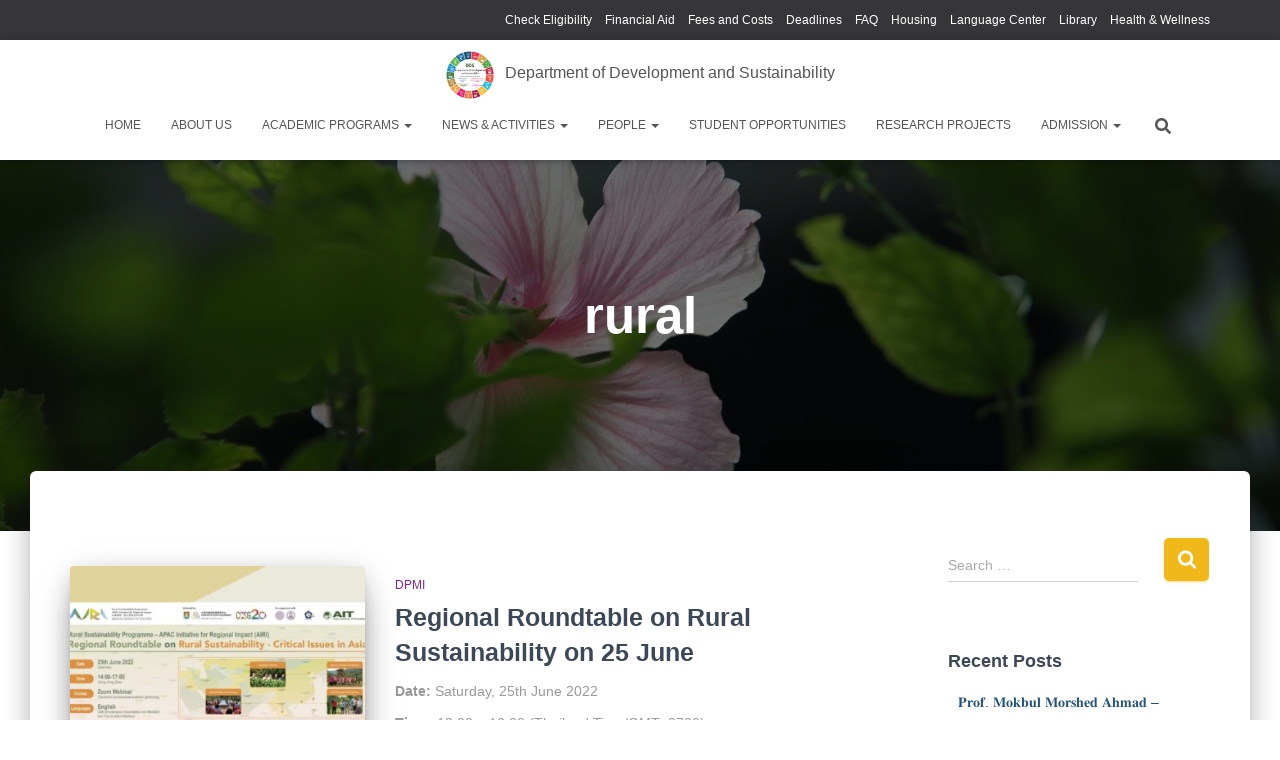

--- FILE ---
content_type: text/html; charset=UTF-8
request_url: https://dds.ait.ac.th/tag/rural/
body_size: 16781
content:
<!DOCTYPE html>
<html lang="en-US">

<head>
	<meta charset='UTF-8'>
	<meta name="viewport" content="width=device-width, initial-scale=1">
	<link rel="profile" href="http://gmpg.org/xfn/11">
		<title>rural &#8211; Department of Development and Sustainability</title>
<meta name='robots' content='max-image-preview:large' />
<link rel='dns-prefetch' href='//s.w.org' />
<link rel="alternate" type="application/rss+xml" title="Department of Development and Sustainability &raquo; Feed" href="https://dds.ait.ac.th/feed/" />
<link rel="alternate" type="application/rss+xml" title="Department of Development and Sustainability &raquo; Comments Feed" href="https://dds.ait.ac.th/comments/feed/" />
<link rel="alternate" type="application/rss+xml" title="Department of Development and Sustainability &raquo; rural Tag Feed" href="https://dds.ait.ac.th/tag/rural/feed/" />
		<script type="text/javascript">
			window._wpemojiSettings = {"baseUrl":"https:\/\/s.w.org\/images\/core\/emoji\/13.1.0\/72x72\/","ext":".png","svgUrl":"https:\/\/s.w.org\/images\/core\/emoji\/13.1.0\/svg\/","svgExt":".svg","source":{"concatemoji":"https:\/\/dds.ait.ac.th\/wp-includes\/js\/wp-emoji-release.min.js?ver=5.8"}};
			!function(e,a,t){var n,r,o,i=a.createElement("canvas"),p=i.getContext&&i.getContext("2d");function s(e,t){var a=String.fromCharCode;p.clearRect(0,0,i.width,i.height),p.fillText(a.apply(this,e),0,0);e=i.toDataURL();return p.clearRect(0,0,i.width,i.height),p.fillText(a.apply(this,t),0,0),e===i.toDataURL()}function c(e){var t=a.createElement("script");t.src=e,t.defer=t.type="text/javascript",a.getElementsByTagName("head")[0].appendChild(t)}for(o=Array("flag","emoji"),t.supports={everything:!0,everythingExceptFlag:!0},r=0;r<o.length;r++)t.supports[o[r]]=function(e){if(!p||!p.fillText)return!1;switch(p.textBaseline="top",p.font="600 32px Arial",e){case"flag":return s([127987,65039,8205,9895,65039],[127987,65039,8203,9895,65039])?!1:!s([55356,56826,55356,56819],[55356,56826,8203,55356,56819])&&!s([55356,57332,56128,56423,56128,56418,56128,56421,56128,56430,56128,56423,56128,56447],[55356,57332,8203,56128,56423,8203,56128,56418,8203,56128,56421,8203,56128,56430,8203,56128,56423,8203,56128,56447]);case"emoji":return!s([10084,65039,8205,55357,56613],[10084,65039,8203,55357,56613])}return!1}(o[r]),t.supports.everything=t.supports.everything&&t.supports[o[r]],"flag"!==o[r]&&(t.supports.everythingExceptFlag=t.supports.everythingExceptFlag&&t.supports[o[r]]);t.supports.everythingExceptFlag=t.supports.everythingExceptFlag&&!t.supports.flag,t.DOMReady=!1,t.readyCallback=function(){t.DOMReady=!0},t.supports.everything||(n=function(){t.readyCallback()},a.addEventListener?(a.addEventListener("DOMContentLoaded",n,!1),e.addEventListener("load",n,!1)):(e.attachEvent("onload",n),a.attachEvent("onreadystatechange",function(){"complete"===a.readyState&&t.readyCallback()})),(n=t.source||{}).concatemoji?c(n.concatemoji):n.wpemoji&&n.twemoji&&(c(n.twemoji),c(n.wpemoji)))}(window,document,window._wpemojiSettings);
		</script>
		<style type="text/css">
img.wp-smiley,
img.emoji {
	display: inline !important;
	border: none !important;
	box-shadow: none !important;
	height: 1em !important;
	width: 1em !important;
	margin: 0 .07em !important;
	vertical-align: -0.1em !important;
	background: none !important;
	padding: 0 !important;
}
</style>
	<link rel='stylesheet' id='bootstrap-css'  href='https://dds.ait.ac.th/wp-content/themes/hestia/assets/bootstrap/css/bootstrap.min.css?ver=1.0.2' type='text/css' media='all' />
<link rel='stylesheet' id='hestia-font-sizes-css'  href='https://dds.ait.ac.th/wp-content/themes/hestia/assets/css/font-sizes.min.css?ver=3.2.9' type='text/css' media='all' />
<link rel='stylesheet' id='premium-addons-css'  href='https://dds.ait.ac.th/wp-content/plugins/premium-addons-for-elementor/assets/frontend/min-css/premium-addons.min.css?ver=4.10.17' type='text/css' media='all' />
<link rel='stylesheet' id='wp-block-library-css'  href='https://dds.ait.ac.th/wp-includes/css/dist/block-library/style.min.css?ver=5.8' type='text/css' media='all' />
<link rel='stylesheet' id='contact-form-7-css'  href='https://dds.ait.ac.th/wp-content/plugins/contact-form-7/includes/css/styles.css?ver=5.5.6.1' type='text/css' media='all' />
<link rel='stylesheet' id='hestia_style-css'  href='https://dds.ait.ac.th/wp-content/themes/hestia/style.min.css?ver=3.2.9' type='text/css' media='all' />
<style id='hestia_style-inline-css' type='text/css'>
.elementor-page .hestia-about>.container{width:100%}.elementor-page .pagebuilder-section{padding:0}.elementor-page .title-in-content,.elementor-page .image-in-page{display:none}.home.elementor-page .main-raised>section.hestia-about{overflow:visible}.elementor-editor-active .navbar{pointer-events:none}.elementor-editor-active #elementor.elementor-edit-mode .elementor-element-overlay{z-index:1000000}.elementor-page.page-template-template-fullwidth .blog-post-wrapper>.container{width:100%}.elementor-page.page-template-template-fullwidth .blog-post-wrapper>.container .col-md-12{padding:0}.elementor-page.page-template-template-fullwidth article.section{padding:0}.elementor-text-editor p,.elementor-text-editor h1,.elementor-text-editor h2,.elementor-text-editor h3,.elementor-text-editor h4,.elementor-text-editor h5,.elementor-text-editor h6{font-size:inherit}
.hestia-top-bar,.hestia-top-bar .widget.widget_shopping_cart .cart_list{background-color:#363537}.hestia-top-bar .widget .label-floating input[type=search]:-webkit-autofill{-webkit-box-shadow:inset 0 0 0 9999px #363537}.hestia-top-bar,.hestia-top-bar .widget .label-floating input[type=search],.hestia-top-bar .widget.widget_search form.form-group:before,.hestia-top-bar .widget.widget_product_search form.form-group:before,.hestia-top-bar .widget.widget_shopping_cart:before{color:#fff}.hestia-top-bar .widget .label-floating input[type=search]{-webkit-text-fill-color:#fff !important}.hestia-top-bar div.widget.widget_shopping_cart:before,.hestia-top-bar .widget.widget_product_search form.form-group:before,.hestia-top-bar .widget.widget_search form.form-group:before{background-color:#fff}.hestia-top-bar a,.hestia-top-bar .top-bar-nav li a{color:#fff}.hestia-top-bar ul li a[href*="mailto:"]:before,.hestia-top-bar ul li a[href*="tel:"]:before{background-color:#fff}.hestia-top-bar a:hover,.hestia-top-bar .top-bar-nav li a:hover{color:#eee}.hestia-top-bar ul li:hover a[href*="mailto:"]:before,.hestia-top-bar ul li:hover a[href*="tel:"]:before{background-color:#eee}
:root{--hestia-primary-color:#f1b81a}a,.navbar .dropdown-menu li:hover>a,.navbar .dropdown-menu li:focus>a,.navbar .dropdown-menu li:active>a,.navbar .navbar-nav>li .dropdown-menu li:hover>a,body:not(.home) .navbar-default .navbar-nav>.active:not(.btn)>a,body:not(.home) .navbar-default .navbar-nav>.active:not(.btn)>a:hover,body:not(.home) .navbar-default .navbar-nav>.active:not(.btn)>a:focus,a:hover,.card-blog a.moretag:hover,.card-blog a.more-link:hover,.widget a:hover,.has-text-color.has-accent-color,p.has-text-color a{color:#f1b81a}.svg-text-color{fill:#f1b81a}.pagination span.current,.pagination span.current:focus,.pagination span.current:hover{border-color:#f1b81a}button,button:hover,.woocommerce .track_order button[type="submit"],.woocommerce .track_order button[type="submit"]:hover,div.wpforms-container .wpforms-form button[type=submit].wpforms-submit,div.wpforms-container .wpforms-form button[type=submit].wpforms-submit:hover,input[type="button"],input[type="button"]:hover,input[type="submit"],input[type="submit"]:hover,input#searchsubmit,.pagination span.current,.pagination span.current:focus,.pagination span.current:hover,.btn.btn-primary,.btn.btn-primary:link,.btn.btn-primary:hover,.btn.btn-primary:focus,.btn.btn-primary:active,.btn.btn-primary.active,.btn.btn-primary.active:focus,.btn.btn-primary.active:hover,.btn.btn-primary:active:hover,.btn.btn-primary:active:focus,.btn.btn-primary:active:hover,.hestia-sidebar-open.btn.btn-rose,.hestia-sidebar-close.btn.btn-rose,.hestia-sidebar-open.btn.btn-rose:hover,.hestia-sidebar-close.btn.btn-rose:hover,.hestia-sidebar-open.btn.btn-rose:focus,.hestia-sidebar-close.btn.btn-rose:focus,.label.label-primary,.hestia-work .portfolio-item:nth-child(6n+1) .label,.nav-cart .nav-cart-content .widget .buttons .button,.has-accent-background-color[class*="has-background"]{background-color:#f1b81a}@media(max-width:768px){.navbar-default .navbar-nav>li>a:hover,.navbar-default .navbar-nav>li>a:focus,.navbar .navbar-nav .dropdown .dropdown-menu li a:hover,.navbar .navbar-nav .dropdown .dropdown-menu li a:focus,.navbar button.navbar-toggle:hover,.navbar .navbar-nav li:hover>a i{color:#f1b81a}}body:not(.woocommerce-page) button:not([class^="fl-"]):not(.hestia-scroll-to-top):not(.navbar-toggle):not(.close),body:not(.woocommerce-page) .button:not([class^="fl-"]):not(hestia-scroll-to-top):not(.navbar-toggle):not(.add_to_cart_button):not(.product_type_grouped):not(.product_type_external),div.wpforms-container .wpforms-form button[type=submit].wpforms-submit,input[type="submit"],input[type="button"],.btn.btn-primary,.widget_product_search button[type="submit"],.hestia-sidebar-open.btn.btn-rose,.hestia-sidebar-close.btn.btn-rose,.everest-forms button[type=submit].everest-forms-submit-button{-webkit-box-shadow:0 2px 2px 0 rgba(241,184,26,0.14),0 3px 1px -2px rgba(241,184,26,0.2),0 1px 5px 0 rgba(241,184,26,0.12);box-shadow:0 2px 2px 0 rgba(241,184,26,0.14),0 3px 1px -2px rgba(241,184,26,0.2),0 1px 5px 0 rgba(241,184,26,0.12)}.card .header-primary,.card .content-primary,.everest-forms button[type=submit].everest-forms-submit-button{background:#f1b81a}body:not(.woocommerce-page) .button:not([class^="fl-"]):not(.hestia-scroll-to-top):not(.navbar-toggle):not(.add_to_cart_button):hover,body:not(.woocommerce-page) button:not([class^="fl-"]):not(.hestia-scroll-to-top):not(.navbar-toggle):not(.close):hover,div.wpforms-container .wpforms-form button[type=submit].wpforms-submit:hover,input[type="submit"]:hover,input[type="button"]:hover,input#searchsubmit:hover,.widget_product_search button[type="submit"]:hover,.pagination span.current,.btn.btn-primary:hover,.btn.btn-primary:focus,.btn.btn-primary:active,.btn.btn-primary.active,.btn.btn-primary:active:focus,.btn.btn-primary:active:hover,.hestia-sidebar-open.btn.btn-rose:hover,.hestia-sidebar-close.btn.btn-rose:hover,.pagination span.current:hover,.everest-forms button[type=submit].everest-forms-submit-button:hover,.everest-forms button[type=submit].everest-forms-submit-button:focus,.everest-forms button[type=submit].everest-forms-submit-button:active{-webkit-box-shadow:0 14px 26px -12px rgba(241,184,26,0.42),0 4px 23px 0 rgba(0,0,0,0.12),0 8px 10px -5px rgba(241,184,26,0.2);box-shadow:0 14px 26px -12px rgba(241,184,26,0.42),0 4px 23px 0 rgba(0,0,0,0.12),0 8px 10px -5px rgba(241,184,26,0.2);color:#fff}.form-group.is-focused .form-control{background-image:-webkit-gradient(linear,left top,left bottom,from(#f1b81a),to(#f1b81a)),-webkit-gradient(linear,left top,left bottom,from(#d2d2d2),to(#d2d2d2));background-image:-webkit-linear-gradient(linear,left top,left bottom,from(#f1b81a),to(#f1b81a)),-webkit-linear-gradient(linear,left top,left bottom,from(#d2d2d2),to(#d2d2d2));background-image:linear-gradient(linear,left top,left bottom,from(#f1b81a),to(#f1b81a)),linear-gradient(linear,left top,left bottom,from(#d2d2d2),to(#d2d2d2))}.navbar:not(.navbar-transparent) li:not(.btn):hover>a,.navbar li.on-section:not(.btn)>a,.navbar.full-screen-menu.navbar-transparent li:not(.btn):hover>a,.navbar.full-screen-menu .navbar-toggle:hover,.navbar:not(.navbar-transparent) .nav-cart:hover,.navbar:not(.navbar-transparent) .hestia-toggle-search:hover{color:#f1b81a}.header-filter-gradient{background:linear-gradient(45deg,rgba(138,183,91,1) 0,rgb(204,211,70) 100%)}.has-text-color.has-header-gradient-color{color:#8ab75b}.has-header-gradient-background-color[class*="has-background"]{background-color:#8ab75b}.has-text-color.has-background-color-color{color:#fff}.has-background-color-background-color[class*="has-background"]{background-color:#fff}
.btn.btn-primary:not(.colored-button):not(.btn-left):not(.btn-right):not(.btn-just-icon):not(.menu-item),input[type="submit"]:not(.search-submit),body:not(.woocommerce-account) .woocommerce .button.woocommerce-Button,.woocommerce .product button.button,.woocommerce .product button.button.alt,.woocommerce .product #respond input#submit,.woocommerce-cart .blog-post .woocommerce .cart-collaterals .cart_totals .checkout-button,.woocommerce-checkout #payment #place_order,.woocommerce-account.woocommerce-page button.button,.woocommerce .track_order button[type="submit"],.nav-cart .nav-cart-content .widget .buttons .button,.woocommerce a.button.wc-backward,body.woocommerce .wccm-catalog-item a.button,body.woocommerce a.wccm-button.button,form.woocommerce-form-coupon button.button,div.wpforms-container .wpforms-form button[type=submit].wpforms-submit,div.woocommerce a.button.alt,div.woocommerce table.my_account_orders .button,.btn.colored-button,.btn.btn-left,.btn.btn-right,.btn:not(.colored-button):not(.btn-left):not(.btn-right):not(.btn-just-icon):not(.menu-item):not(.hestia-sidebar-open):not(.hestia-sidebar-close){padding-top:15px;padding-bottom:15px;padding-left:33px;padding-right:33px}
:root{--hestia-button-border-radius:5px}.btn.btn-primary:not(.colored-button):not(.btn-left):not(.btn-right):not(.btn-just-icon):not(.menu-item),input[type="submit"]:not(.search-submit),body:not(.woocommerce-account) .woocommerce .button.woocommerce-Button,.woocommerce .product button.button,.woocommerce .product button.button.alt,.woocommerce .product #respond input#submit,.woocommerce-cart .blog-post .woocommerce .cart-collaterals .cart_totals .checkout-button,.woocommerce-checkout #payment #place_order,.woocommerce-account.woocommerce-page button.button,.woocommerce .track_order button[type="submit"],.nav-cart .nav-cart-content .widget .buttons .button,.woocommerce a.button.wc-backward,body.woocommerce .wccm-catalog-item a.button,body.woocommerce a.wccm-button.button,form.woocommerce-form-coupon button.button,div.wpforms-container .wpforms-form button[type=submit].wpforms-submit,div.woocommerce a.button.alt,div.woocommerce table.my_account_orders .button,input[type="submit"].search-submit,.hestia-view-cart-wrapper .added_to_cart.wc-forward,.woocommerce-product-search button,.woocommerce-cart .actions .button,#secondary div[id^=woocommerce_price_filter] .button,.woocommerce div[id^=woocommerce_widget_cart].widget .buttons .button,.searchform input[type=submit],.searchform button,.search-form:not(.media-toolbar-primary) input[type=submit],.search-form:not(.media-toolbar-primary) button,.woocommerce-product-search input[type=submit],.btn.colored-button,.btn.btn-left,.btn.btn-right,.btn:not(.colored-button):not(.btn-left):not(.btn-right):not(.btn-just-icon):not(.menu-item):not(.hestia-sidebar-open):not(.hestia-sidebar-close){border-radius:5px}
h1,h2,h3,h4,h5,h6,.hestia-title,.hestia-title.title-in-content,p.meta-in-content,.info-title,.card-title,.page-header.header-small .hestia-title,.page-header.header-small .title,.widget h5,.hestia-title,.title,.footer-brand,.footer-big h4,.footer-big h5,.media .media-heading,.carousel h1.hestia-title,.carousel h2.title,.carousel span.sub-title,.hestia-about h1,.hestia-about h2,.hestia-about h3,.hestia-about h4,.hestia-about h5{font-family:Tahoma,Geneva,sans-serif}body,ul,.tooltip-inner{font-family:Arial,Helvetica,sans-serif}
@media(min-width:769px){.page-header.header-small .hestia-title,.page-header.header-small .title,h1.hestia-title.title-in-content,.main article.section .has-title-font-size{font-size:51px}}@media(max-width:768px){.page-header.header-small .hestia-title,.page-header.header-small .title,h1.hestia-title.title-in-content,.main article.section .has-title-font-size{font-size:26px}}@media(max-width:480px){.page-header.header-small .hestia-title,.page-header.header-small .title,h1.hestia-title.title-in-content,.main article.section .has-title-font-size{font-size:26px}}@media(min-width:769px){.single-post-wrap h1:not(.title-in-content),.page-content-wrap h1:not(.title-in-content),.page-template-template-fullwidth article h1:not(.title-in-content){font-size:42px}.single-post-wrap h2,.page-content-wrap h2,.page-template-template-fullwidth article h2,.main article.section .has-heading-font-size{font-size:37px}.single-post-wrap h3,.page-content-wrap h3,.page-template-template-fullwidth article h3{font-size:32px}.single-post-wrap h4,.page-content-wrap h4,.page-template-template-fullwidth article h4{font-size:27px}.single-post-wrap h5,.page-content-wrap h5,.page-template-template-fullwidth article h5{font-size:23px}.single-post-wrap h6,.page-content-wrap h6,.page-template-template-fullwidth article h6{font-size:18px}}@media(min-width:769px){.single-post-wrap,.page-content-wrap,.single-post-wrap ul,.page-content-wrap ul,.single-post-wrap ol,.page-content-wrap ol,.single-post-wrap dl,.page-content-wrap dl,.single-post-wrap table,.page-content-wrap table,.page-template-template-fullwidth article,.main article.section .has-body-font-size{font-size:15px}}@media(min-width:769px){#carousel-hestia-generic .hestia-title{font-size:42px}#carousel-hestia-generic span.sub-title{font-size:15px}#carousel-hestia-generic .btn{font-size:12px}}@media(min-width:769px){section.hestia-features .hestia-title,section.hestia-shop .hestia-title,section.hestia-work .hestia-title,section.hestia-team .hestia-title,section.hestia-pricing .hestia-title,section.hestia-ribbon .hestia-title,section.hestia-testimonials .hestia-title,section.hestia-subscribe h2.title,section.hestia-blogs .hestia-title,.section.related-posts .hestia-title,section.hestia-contact .hestia-title{font-size:37px}section.hestia-features .hestia-info h4.info-title,section.hestia-shop h4.card-title,section.hestia-team h4.card-title,section.hestia-testimonials h4.card-title,section.hestia-blogs h4.card-title,.section.related-posts h4.card-title,section.hestia-contact h4.card-title,section.hestia-contact .hestia-description h6{font-size:18px}section.hestia-work h4.card-title,section.hestia-contact .hestia-description h5{font-size:23px}section.hestia-contact .hestia-description h1{font-size:42px}section.hestia-contact .hestia-description h2{font-size:37px}section.hestia-contact .hestia-description h3{font-size:32px}section.hestia-contact .hestia-description h4{font-size:27px}}@media(min-width:769px){section.hestia-features h5.description,section.hestia-shop h5.description,section.hestia-work h5.description,section.hestia-team h5.description,section.hestia-testimonials h5.description,section.hestia-subscribe h5.subscribe-description,section.hestia-blogs h5.description,section.hestia-contact h5.description{font-size:18px}}@media(min-width:769px){section.hestia-team p.card-description,section.hestia-pricing p.text-gray,section.hestia-testimonials p.card-description,section.hestia-blogs p.card-description,.section.related-posts p.card-description,.hestia-contact p,section.hestia-features .hestia-info p,section.hestia-shop .card-description p{font-size:14px}section.hestia-shop h6.category,section.hestia-work .label-primary,section.hestia-team h6.category,section.hestia-pricing .card-pricing h6.category,section.hestia-testimonials h6.category,section.hestia-blogs h6.category,.section.related-posts h6.category{font-size:12px}}
</style>
<link rel='stylesheet' id='tablepress-default-css'  href='https://dds.ait.ac.th/wp-content/plugins/tablepress/css/default.min.css?ver=1.14' type='text/css' media='all' />
<link rel='stylesheet' id='popup-maker-site-css'  href='//dds.ait.ac.th/wp-content/uploads/sites/19/pum/pum-site-styles-19.css?generated=1747123491&#038;ver=1.18.2' type='text/css' media='all' />
<link rel='stylesheet' id='__EPYT__style-css'  href='https://dds.ait.ac.th/wp-content/plugins/youtube-embed-plus/styles/ytprefs.min.css?ver=14.2.2' type='text/css' media='all' />
<style id='__EPYT__style-inline-css' type='text/css'>

                .epyt-gallery-thumb {
                        width: 33.333%;
                }
                
</style>
<link rel='stylesheet' id='elementor-frontend-legacy-css'  href='https://dds.ait.ac.th/wp-content/plugins/elementor/assets/css/frontend-legacy.min.css?ver=3.8.1' type='text/css' media='all' />
<link rel='stylesheet' id='elementor-frontend-css'  href='https://dds.ait.ac.th/wp-content/plugins/elementor/assets/css/frontend.min.css?ver=3.8.1' type='text/css' media='all' />
<link rel='stylesheet' id='eael-general-css'  href='https://dds.ait.ac.th/wp-content/plugins/essential-addons-for-elementor-lite/assets/front-end/css/view/general.min.css?ver=5.9.27' type='text/css' media='all' />
<!--n2css--><!--n2js--><script type='text/javascript' src='https://dds.ait.ac.th/wp-includes/js/jquery/jquery.min.js?ver=3.6.0' id='jquery-core-js'></script>
<script type='text/javascript' src='https://dds.ait.ac.th/wp-includes/js/jquery/jquery-migrate.min.js?ver=3.3.2' id='jquery-migrate-js'></script>
<script type='text/javascript' src='https://dds.ait.ac.th/wp-content/themes/hestia/assets/js/parallax.min.js?ver=1.0.2' id='hestia-parallax-js'></script>
<script type='text/javascript' id='__ytprefs__-js-extra'>
/* <![CDATA[ */
var _EPYT_ = {"ajaxurl":"https:\/\/dds.ait.ac.th\/wp-admin\/admin-ajax.php","security":"a3ada21366","gallery_scrolloffset":"20","eppathtoscripts":"https:\/\/dds.ait.ac.th\/wp-content\/plugins\/youtube-embed-plus\/scripts\/","eppath":"https:\/\/dds.ait.ac.th\/wp-content\/plugins\/youtube-embed-plus\/","epresponsiveselector":"[\"iframe.__youtube_prefs_widget__\"]","epdovol":"1","version":"14.2.2","evselector":"iframe.__youtube_prefs__[src], iframe[src*=\"youtube.com\/embed\/\"], iframe[src*=\"youtube-nocookie.com\/embed\/\"]","ajax_compat":"","maxres_facade":"eager","ytapi_load":"light","pause_others":"","stopMobileBuffer":"1","facade_mode":"","not_live_on_channel":""};
/* ]]> */
</script>
<script type='text/javascript' src='https://dds.ait.ac.th/wp-content/plugins/youtube-embed-plus/scripts/ytprefs.min.js?ver=14.2.2' id='__ytprefs__-js'></script>
<link rel="https://api.w.org/" href="https://dds.ait.ac.th/wp-json/" /><link rel="alternate" type="application/json" href="https://dds.ait.ac.th/wp-json/wp/v2/tags/136" /><link rel="EditURI" type="application/rsd+xml" title="RSD" href="https://dds.ait.ac.th/xmlrpc.php?rsd" />
<link rel="wlwmanifest" type="application/wlwmanifest+xml" href="https://dds.ait.ac.th/wp-includes/wlwmanifest.xml" /> 
<meta name="generator" content="WordPress 5.8" />
<style type="text/css" id="custom-background-css">
body.custom-background { background-color: #ffffff; }
</style>
	<link rel="icon" href="https://dds.ait.ac.th/wp-content/uploads/sites/19/2018/08/cropped-ait-globe-32x32.png" sizes="32x32" />
<link rel="icon" href="https://dds.ait.ac.th/wp-content/uploads/sites/19/2018/08/cropped-ait-globe-192x192.png" sizes="192x192" />
<link rel="apple-touch-icon" href="https://dds.ait.ac.th/wp-content/uploads/sites/19/2018/08/cropped-ait-globe-180x180.png" />
<meta name="msapplication-TileImage" content="https://dds.ait.ac.th/wp-content/uploads/sites/19/2018/08/cropped-ait-globe-270x270.png" />
</head>

<body class="archive tag tag-rural tag-136 custom-background wp-custom-logo header-layout-default elementor-default elementor-kit-3882">
		<div class="wrapper  default ">
		<header class="header header-with-topbar">
			<div style="display: none"></div><div class="hestia-top-bar">		<div class="container">
			<div class="row">
								<div class="pull-right col-md-12">
					<div id="top-bar-navigation" class="menu-admission-menu-container"><ul id="menu-admission-menu" class="nav top-bar-nav"><li id="menu-item-398" class="menu-item menu-item-type-custom menu-item-object-custom menu-item-398"><a title="Check Eligibility" href="https://www.ait.ac.th/admissions/eligibility/">Check Eligibility</a></li>
<li id="menu-item-7039" class="menu-item menu-item-type-custom menu-item-object-custom menu-item-7039"><a title="Financial Aid" href="https://ait.ac.th/financial-aid/">Financial Aid</a></li>
<li id="menu-item-1340" class="menu-item menu-item-type-custom menu-item-object-custom menu-item-1340"><a title="Fees and Costs" href="https://www.ait.ac.th/admissions/expenses/">Fees and Costs</a></li>
<li id="menu-item-1339" class="menu-item menu-item-type-custom menu-item-object-custom menu-item-1339"><a title="Deadlines" href="https://www.ait.ac.th/admissions/deadline/">Deadlines</a></li>
<li id="menu-item-400" class="menu-item menu-item-type-custom menu-item-object-custom menu-item-400"><a title="FAQ" href="https://ait.ac.th/admissions/frequently-asked-questions/">FAQ</a></li>
<li id="menu-item-10396" class="menu-item menu-item-type-custom menu-item-object-custom menu-item-10396"><a title="Housing" href="https://ait.ac.th/housing/">Housing</a></li>
<li id="menu-item-10397" class="menu-item menu-item-type-custom menu-item-object-custom menu-item-10397"><a title="Language Center" href="https://languages.ait.ac.th/">Language Center</a></li>
<li id="menu-item-10398" class="menu-item menu-item-type-custom menu-item-object-custom menu-item-10398"><a title="Library" href="https://library.ait.ac.th/">Library</a></li>
<li id="menu-item-10400" class="menu-item menu-item-type-custom menu-item-object-custom menu-item-10400"><a title="Health &amp; Wellness" href="https://ait.ac.th/health-wellness/">Health &amp; Wellness</a></li>
</ul></div>				</div>
			</div><!-- /.row -->
		</div><!-- /.container -->
		</div>		<nav class="navbar navbar-default  hestia_center header-with-topbar navbar-not-transparent navbar-fixed-top">
						<div class="container">
						<div class="navbar-header">
			<div class="title-logo-wrapper">
				<a class="navbar-brand" href="https://dds.ait.ac.th/"
						title="Department of Development and Sustainability">
					<div class="hestia-title-with-logo hestia-text-right"><div class="hestia-logo"><img class="hestia-hide-if-transparent" src="https://dds.ait.ac.th/wp-content/uploads/sites/19/2025/05/cropped_circle_image.png" alt="Department of Development and Sustainability" width="4694" height="4694"><img class="hestia-transparent-logo" src="https://dds.ait.ac.th/wp-content/uploads/sites/19/2025/05/cropped_circle_image.png" alt="Department of Development and Sustainability" width="4694" height="4694"></div><div class="hestia-title-tagline-wrap"><div class="site-title">Department of Development and Sustainability</div><small></small></div></div></a>
			</div>
								<div class="navbar-toggle-wrapper">
						<button type="button" class="navbar-toggle" data-toggle="collapse" data-target="#main-navigation">
								<span class="icon-bar"></span><span class="icon-bar"></span><span class="icon-bar"></span>				<span class="sr-only">Toggle Navigation</span>
			</button>
					</div>
				</div>
		<div id="main-navigation" class="collapse navbar-collapse"><ul id="menu-main-menu" class="nav navbar-nav"><li id="menu-item-93" class="menu-item menu-item-type-post_type menu-item-object-page menu-item-home menu-item-93"><a title="Home" href="https://dds.ait.ac.th/">Home</a></li>
<li id="menu-item-112" class="menu-item menu-item-type-post_type menu-item-object-page menu-item-112"><a title="About Us" href="https://dds.ait.ac.th/about-dds/">About Us</a></li>
<li id="menu-item-176" class="menu-item menu-item-type-custom menu-item-object-custom menu-item-has-children menu-item-176 dropdown"><a title="Academic Programs" href="#" class="dropdown-toggle">Academic Programs <span class="caret-wrap"><span class="caret"><svg aria-hidden="true" focusable="false" data-prefix="fas" data-icon="chevron-down" class="svg-inline--fa fa-chevron-down fa-w-14" role="img" xmlns="http://www.w3.org/2000/svg" viewBox="0 0 448 512"><path d="M207.029 381.476L12.686 187.132c-9.373-9.373-9.373-24.569 0-33.941l22.667-22.667c9.357-9.357 24.522-9.375 33.901-.04L224 284.505l154.745-154.021c9.379-9.335 24.544-9.317 33.901.04l22.667 22.667c9.373 9.373 9.373 24.569 0 33.941L240.971 381.476c-9.373 9.372-24.569 9.372-33.942 0z"></path></svg></span></span></a>
<ul role="menu" class="dropdown-menu">
	<li id="menu-item-244" class="menu-item menu-item-type-post_type menu-item-object-page menu-item-244"><a title="Development and Sustainability Program (DSP)" href="https://dds.ait.ac.th/development-and-sustainability-program-dsp/">Development and Sustainability Program (DSP)</a></li>
	<li id="menu-item-5370" class="menu-item menu-item-type-post_type menu-item-object-page menu-item-5370"><a title="Development Planning Management and Innovation (DPMI)" href="https://dds.ait.ac.th/development-planning-management-and-innovation-dpmi/">Development Planning Management and Innovation (DPMI)</a></li>
	<li id="menu-item-179" class="menu-item menu-item-type-post_type menu-item-object-page menu-item-179"><a title="Gender and Development Studies (GDS)" href="https://dds.ait.ac.th/gender-and-development-studies-gds/">Gender and Development Studies (GDS)</a></li>
	<li id="menu-item-5114" class="menu-item menu-item-type-post_type menu-item-object-page menu-item-5114"><a title="Urban Innovation and Sustainability (UIS)" href="https://dds.ait.ac.th/urban-innovation-and-sustainability-uis/">Urban Innovation and Sustainability (UIS)</a></li>
</ul>
</li>
<li id="menu-item-291" class="menu-item menu-item-type-custom menu-item-object-custom menu-item-has-children menu-item-291 dropdown"><a title="News &amp; Activities" href="#" class="dropdown-toggle">News &amp; Activities <span class="caret-wrap"><span class="caret"><svg aria-hidden="true" focusable="false" data-prefix="fas" data-icon="chevron-down" class="svg-inline--fa fa-chevron-down fa-w-14" role="img" xmlns="http://www.w3.org/2000/svg" viewBox="0 0 448 512"><path d="M207.029 381.476L12.686 187.132c-9.373-9.373-9.373-24.569 0-33.941l22.667-22.667c9.357-9.357 24.522-9.375 33.901-.04L224 284.505l154.745-154.021c9.379-9.335 24.544-9.317 33.901.04l22.667 22.667c9.373 9.373 9.373 24.569 0 33.941L240.971 381.476c-9.373 9.372-24.569 9.372-33.942 0z"></path></svg></span></span></a>
<ul role="menu" class="dropdown-menu">
	<li id="menu-item-317" class="menu-item menu-item-type-taxonomy menu-item-object-category menu-item-317"><a title="Activity" href="https://dds.ait.ac.th/category/activity/">Activity</a></li>
	<li id="menu-item-294" class="menu-item menu-item-type-taxonomy menu-item-object-category menu-item-294"><a title="News &amp; Events" href="https://dds.ait.ac.th/category/news/">News &amp; Events</a></li>
	<li id="menu-item-295" class="menu-item menu-item-type-taxonomy menu-item-object-category menu-item-295"><a title="Seminar" href="https://dds.ait.ac.th/category/seminar/">Seminar</a></li>
	<li id="menu-item-293" class="menu-item menu-item-type-taxonomy menu-item-object-category menu-item-293"><a title="Colloquium" href="https://dds.ait.ac.th/category/colloquium/">Colloquium</a></li>
	<li id="menu-item-1791" class="menu-item menu-item-type-taxonomy menu-item-object-category menu-item-1791"><a title="Exchange" href="https://dds.ait.ac.th/category/exchange/">Exchange</a></li>
	<li id="menu-item-351" class="menu-item menu-item-type-taxonomy menu-item-object-category menu-item-351"><a title="Internship" href="https://dds.ait.ac.th/category/internship/">Internship</a></li>
</ul>
</li>
<li id="menu-item-210" class="menu-item menu-item-type-custom menu-item-object-custom menu-item-has-children menu-item-210 dropdown"><a title="People" href="#" class="dropdown-toggle">People <span class="caret-wrap"><span class="caret"><svg aria-hidden="true" focusable="false" data-prefix="fas" data-icon="chevron-down" class="svg-inline--fa fa-chevron-down fa-w-14" role="img" xmlns="http://www.w3.org/2000/svg" viewBox="0 0 448 512"><path d="M207.029 381.476L12.686 187.132c-9.373-9.373-9.373-24.569 0-33.941l22.667-22.667c9.357-9.357 24.522-9.375 33.901-.04L224 284.505l154.745-154.021c9.379-9.335 24.544-9.317 33.901.04l22.667 22.667c9.373 9.373 9.373 24.569 0 33.941L240.971 381.476c-9.373 9.372-24.569 9.372-33.942 0z"></path></svg></span></span></a>
<ul role="menu" class="dropdown-menu">
	<li id="menu-item-372" class="menu-item menu-item-type-post_type menu-item-object-page menu-item-372"><a title="Faculty Members" href="https://dds.ait.ac.th/faculty-members/">Faculty Members</a></li>
	<li id="menu-item-384" class="menu-item menu-item-type-post_type menu-item-object-page menu-item-384"><a title="Staff Members" href="https://dds.ait.ac.th/staff-members/">Staff Members</a></li>
	<li id="menu-item-461" class="menu-item menu-item-type-taxonomy menu-item-object-category menu-item-461"><a title="Students&#8217; Sharing" href="https://dds.ait.ac.th/category/testimonials/">Students&#8217; Sharing</a></li>
	<li id="menu-item-448" class="menu-item menu-item-type-taxonomy menu-item-object-category menu-item-448"><a title="Alumni" href="https://dds.ait.ac.th/category/alumni/">Alumni</a></li>
</ul>
</li>
<li id="menu-item-10407" class="menu-item menu-item-type-custom menu-item-object-custom menu-item-10407"><a title="Student Opportunities" href="https://ait.ac.th/academics/student-opportunities/">Student Opportunities</a></li>
<li id="menu-item-231" class="menu-item menu-item-type-post_type menu-item-object-page menu-item-231"><a title="Research Projects" href="https://dds.ait.ac.th/projects/">Research Projects</a></li>
<li id="menu-item-1396" class="menu-item menu-item-type-custom menu-item-object-custom menu-item-has-children menu-item-1396 dropdown"><a title="Admission" href="https://www.ait.ac.th/admissions/" class="dropdown-toggle">Admission <span class="caret-wrap"><span class="caret"><svg aria-hidden="true" focusable="false" data-prefix="fas" data-icon="chevron-down" class="svg-inline--fa fa-chevron-down fa-w-14" role="img" xmlns="http://www.w3.org/2000/svg" viewBox="0 0 448 512"><path d="M207.029 381.476L12.686 187.132c-9.373-9.373-9.373-24.569 0-33.941l22.667-22.667c9.357-9.357 24.522-9.375 33.901-.04L224 284.505l154.745-154.021c9.379-9.335 24.544-9.317 33.901.04l22.667 22.667c9.373 9.373 9.373 24.569 0 33.941L240.971 381.476c-9.373 9.372-24.569 9.372-33.942 0z"></path></svg></span></span></a>
<ul role="menu" class="dropdown-menu">
	<li id="menu-item-1397" class="menu-item menu-item-type-custom menu-item-object-custom menu-item-1397"><a title="Admission process" href="https://ait.ac.th/admissions/">Admission process</a></li>
	<li id="menu-item-1398" class="menu-item menu-item-type-custom menu-item-object-custom menu-item-1398"><a title="Check eligibility" href="https://www.ait.ac.th/admissions/eligibility/">Check eligibility</a></li>
	<li id="menu-item-1399" class="menu-item menu-item-type-custom menu-item-object-custom menu-item-1399"><a title="Important dates" href="https://www.ait.ac.th/admissions/deadline/">Important dates</a></li>
	<li id="menu-item-1400" class="menu-item menu-item-type-custom menu-item-object-custom menu-item-1400"><a title="Fees and costs" href="https://www.ait.ac.th/admissions/expenses/">Fees and costs</a></li>
	<li id="menu-item-1401" class="menu-item menu-item-type-custom menu-item-object-custom menu-item-1401"><a title="Financial aids" href="https://www.ait.ac.th/admissions/scholarships/">Financial aids</a></li>
	<li id="menu-item-1402" class="menu-item menu-item-type-custom menu-item-object-custom menu-item-1402"><a title="FAQ" href="https://www.ait.ac.th/admissions/faq/">FAQ</a></li>
	<li id="menu-item-1403" class="menu-item menu-item-type-custom menu-item-object-custom menu-item-1403"><a title="Apply online" href="https://www.ait.ac.th/admissions/application-form/">Apply online</a></li>
</ul>
</li>
<li class="hestia-search-in-menu"><div class="hestia-nav-search"><form role="search" method="get" class="search-form" action="https://dds.ait.ac.th/">
				<label>
					<span class="screen-reader-text">Search for:</span>
					<input type="search" class="search-field" placeholder="Search &hellip;" value="" name="s" />
				</label>
				<input type="submit" class="search-submit" value="Search" />
			</form></div><a class="hestia-toggle-search"><svg xmlns="http://www.w3.org/2000/svg" viewBox="0 0 512 512" width="16" height="16"><path d="M505 442.7L405.3 343c-4.5-4.5-10.6-7-17-7H372c27.6-35.3 44-79.7 44-128C416 93.1 322.9 0 208 0S0 93.1 0 208s93.1 208 208 208c48.3 0 92.7-16.4 128-44v16.3c0 6.4 2.5 12.5 7 17l99.7 99.7c9.4 9.4 24.6 9.4 33.9 0l28.3-28.3c9.4-9.4 9.4-24.6.1-34zM208 336c-70.7 0-128-57.2-128-128 0-70.7 57.2-128 128-128 70.7 0 128 57.2 128 128 0 70.7-57.2 128-128 128z"></path></svg></a></li></ul></div>			</div>
					</nav>
				</header>
<div id="primary" class="boxed-layout-header page-header header-small" data-parallax="active" ><div class="container"><div class="row"><div class="col-md-10 col-md-offset-1 text-center"><h1 class="hestia-title">rural</h1></div></div></div><div class="header-filter" style="background-image: url(https://dds.ait.ac.th/wp-content/uploads/sites/19/2025/06/cropped-476823852_1336076457517919_4610755262005089094_n.jpg);"></div></div>
<div class="main  main-raised ">
	<div class="hestia-blogs" data-layout="sidebar-right">
		<div class="container">
			<div class="row">
								<div class="col-md-8 archive-post-wrap">
					<article 
		id="post-6974" 
		class="card card-blog card-plain post-6974 post type-post status-publish format-standard has-post-thumbnail hentry category-dpmi category-seminar tag-airi tag-apac tag-rural tag-rural-and-sustainability tag-workshop"><div class="row "><div class="col-ms-5 col-sm-5"><div class="card-image"><a href="https://dds.ait.ac.th/seminar/2022/06/06/regional-roundtable-on-rural-sustainability-on-25-june/" title="Regional Roundtable on Rural Sustainability on 25 June"><img width="360" height="240" src="https://dds.ait.ac.th/wp-content/uploads/sites/19/2022/06/cover_rural-sustainability-360x240.jpg" class="attachment-hestia-blog size-hestia-blog wp-post-image" alt="" loading="lazy" srcset="https://dds.ait.ac.th/wp-content/uploads/sites/19/2022/06/cover_rural-sustainability-360x240.jpg 360w, https://dds.ait.ac.th/wp-content/uploads/sites/19/2022/06/cover_rural-sustainability-600x400.jpg 600w" sizes="(max-width: 360px) 100vw, 360px" /></a></div></div><div class= "col-ms-7 col-sm-7"><span class="category text-info"><a href="https://dds.ait.ac.th/category/dpmi/" title="View all posts in DPMI"  rel="tag">DPMI</a> </span><h2 class="card-title entry-title"><a href="https://dds.ait.ac.th/seminar/2022/06/06/regional-roundtable-on-rural-sustainability-on-25-june/" title="Regional Roundtable on Rural Sustainability on 25 June" rel="bookmark">Regional Roundtable on Rural Sustainability on 25 June</a></h2><div class="card-description entry-summary ">
<p><strong>Date:</strong> Saturday, 25th June 2022</p>



<p><strong>Time: </strong>13:00 &#8211; 16:00 (Thailand Time/GMT+0700)<br />          14:00 &#8211; 17:00 (Hong Kong Time/GMT+0800)</p>



<p><strong>Venue:</strong> Zoom Webinar<br />            (Facebook live broadcast available <a href="https://fb.me/hkuccsg" target="_blank" rel="noreferrer noopener">@hkuccsg</a>)</p>



<p><strong>Language: </strong>English<br />                  (with simultaneous interpretation into Mandarin and Thai on Zoom Webinar)</p>



 <a href="https://dds.ait.ac.th/seminar/2022/06/06/regional-roundtable-on-rural-sustainability-on-25-june/#more-6974" class="more-link"><span aria-label="Continue reading Regional Roundtable on Rural Sustainability on 25 June">(more&hellip;)</span></a></div><div class="posted-by vcard author">By <a href="https://dds.ait.ac.th/author/" title="" class="url"><b class="author-name fn"></b></a>, <a href="https://dds.ait.ac.th/seminar/2022/06/06/regional-roundtable-on-rural-sustainability-on-25-june/"><time class="entry-date published" datetime="2022-06-06T19:43:00+07:00" content="2022-06-06">4 years</time><time class="updated hestia-hidden" datetime="2022-06-08T14:45:10+07:00">06/06/2022</time> ago </a></div></div></div></article><article 
		id="post-3512" 
		class="card card-blog card-plain post-3512 post type-post status-publish format-standard has-post-thumbnail hentry category-activity category-rrdp tag-community tag-rrdp tag-rural tag-students tag-workshop"><div class="row "><div class="col-ms-5 col-sm-5"><div class="card-image"><a href="https://dds.ait.ac.th/rrdp/2020/02/04/learning-participatory-rural-development-planning-with-community/" title="Learning “participatory rural development planning” with community"><img width="360" height="240" src="https://dds.ait.ac.th/wp-content/uploads/sites/19/2020/02/P1310703-360x240.jpg" class="attachment-hestia-blog size-hestia-blog wp-post-image" alt="" loading="lazy" srcset="https://dds.ait.ac.th/wp-content/uploads/sites/19/2020/02/P1310703-360x240.jpg 360w, https://dds.ait.ac.th/wp-content/uploads/sites/19/2020/02/P1310703-600x400.jpg 600w" sizes="(max-width: 360px) 100vw, 360px" /></a></div></div><div class= "col-ms-7 col-sm-7"><span class="category text-info"><a href="https://dds.ait.ac.th/category/activity/" title="View all posts in Activity"  rel="tag">Activity</a> </span><h2 class="card-title entry-title"><a href="https://dds.ait.ac.th/rrdp/2020/02/04/learning-participatory-rural-development-planning-with-community/" title="Learning “participatory rural development planning” with community" rel="bookmark">Learning “participatory rural development planning” with community</a></h2><div class="card-description entry-summary ">
<p>Fieldtrips, within the course of Regional and Rural Development Planning (RRDP) workshops instructed by Dr Thi Phuoc Lai Nguyen, are designed to provide RRDP Master students opportunities to interact and work with local communities on local development planning. It encourages students to be curious, inquiring, to apply theoretical knowledge into practices, and to enjoy learning. This activity is to promote the connection between our research and teaching with community. </p>



 <a href="https://dds.ait.ac.th/rrdp/2020/02/04/learning-participatory-rural-development-planning-with-community/#more-3512" class="more-link"><span aria-label="Continue reading Learning “participatory rural development planning” with community">(more&hellip;)</span></a></div><div class="posted-by vcard author">By <a href="https://dds.ait.ac.th/author/" title="" class="url"><b class="author-name fn"></b></a>, <a href="https://dds.ait.ac.th/rrdp/2020/02/04/learning-participatory-rural-development-planning-with-community/"><time class="entry-date published" datetime="2020-02-04T13:39:01+07:00" content="2020-02-04">6 years</time><time class="updated hestia-hidden" datetime="2020-02-04T13:39:03+07:00">04/02/2020</time> ago </a></div></div></div></article><article 
		id="post-1899" 
		class="card card-blog card-plain post-1899 post type-post status-publish format-standard has-post-thumbnail hentry category-exchange category-news category-nrm category-rrdp tag-china tag-exchange tag-nrm tag-rrdp tag-rural tag-summer tag-sustainable tag-urban"><div class="row "><div class="col-ms-5 col-sm-5"><div class="card-image"><a href="https://dds.ait.ac.th/news/2019/09/30/dds-students-attended-the-summer-program-at-tongji-university-shanghai-china/" title="DDS Students attended the summer program at Tongji University, Shanghai, China"><img width="360" height="240" src="https://dds.ait.ac.th/wp-content/uploads/sites/19/2019/10/Z9240071-360x240.jpg" class="attachment-hestia-blog size-hestia-blog wp-post-image" alt="" loading="lazy" srcset="https://dds.ait.ac.th/wp-content/uploads/sites/19/2019/10/Z9240071-360x240.jpg 360w, https://dds.ait.ac.th/wp-content/uploads/sites/19/2019/10/Z9240071-600x400.jpg 600w" sizes="(max-width: 360px) 100vw, 360px" /></a></div></div><div class= "col-ms-7 col-sm-7"><span class="category text-info"><a href="https://dds.ait.ac.th/category/exchange/" title="View all posts in Exchange"  rel="tag">Exchange</a> </span><h2 class="card-title entry-title"><a href="https://dds.ait.ac.th/news/2019/09/30/dds-students-attended-the-summer-program-at-tongji-university-shanghai-china/" title="DDS Students attended the summer program at Tongji University, Shanghai, China" rel="bookmark">DDS Students attended the summer program at Tongji University, Shanghai, China</a></h2><div class="card-description entry-summary ">
<p>DDS students have many opportunities to participate in exchange programs with other universities.&nbsp;(See <a href="http://dds.ait.ac.th/dpmm/2019/08/26/dpmm-dds-students-participated-in-the-international-summer-school/" target="_blank" rel="noreferrer noopener" aria-label="DPMM Students participated in the International Summer School (opens in a new tab)">DPMM Students participated in the International Summer School</a>)</p>



<p>In August 2019, DDS students attended the summer program at Tongji University, Shanghai, China, under the theme of <strong>“Sustainable Urban and Rural Development”.</strong></p>



 <a href="https://dds.ait.ac.th/news/2019/09/30/dds-students-attended-the-summer-program-at-tongji-university-shanghai-china/#more-1899" class="more-link"><span aria-label="Continue reading DDS Students attended the summer program at Tongji University, Shanghai, China">(more&hellip;)</span></a></div><div class="posted-by vcard author">By <a href="https://dds.ait.ac.th/author/" title="" class="url"><b class="author-name fn"></b></a>, <a href="https://dds.ait.ac.th/news/2019/09/30/dds-students-attended-the-summer-program-at-tongji-university-shanghai-china/"><time class="entry-date published" datetime="2019-09-30T11:06:03+07:00" content="2019-09-30">6 years</time><time class="updated hestia-hidden" datetime="2020-01-23T13:50:44+07:00">30/09/2019</time> ago </a></div></div></div></article>				</div>
					<div class="col-md-3 blog-sidebar-wrapper col-md-offset-1">
		<aside id="secondary" class="blog-sidebar" role="complementary">
						<div id="search-2" class="widget widget_search"><form role="search" method="get" class="search-form" action="https://dds.ait.ac.th/">
				<label>
					<span class="screen-reader-text">Search for:</span>
					<input type="search" class="search-field" placeholder="Search &hellip;" value="" name="s" />
				</label>
				<input type="submit" class="search-submit" value="Search" />
			</form></div>
		<div id="recent-posts-2" class="widget widget_recent_entries">
		<h5>Recent Posts</h5>
		<ul>
											<li>
					<a href="https://dds.ait.ac.th/news/2025/12/02/%f0%9d%90%8f%f0%9d%90%ab%f0%9d%90%a8%f0%9d%90%9f-%f0%9d%90%8c%f0%9d%90%a8%f0%9d%90%a4%f0%9d%90%9b%f0%9d%90%ae%f0%9d%90%a5-%f0%9d%90%8c%f0%9d%90%a8%f0%9d%90%ab%f0%9d%90%ac%f0%9d%90%a1%f0%9d%90%9e/">𝐏𝐫𝐨𝐟. 𝐌𝐨𝐤𝐛𝐮𝐥 𝐌𝐨𝐫𝐬𝐡𝐞𝐝 𝐀𝐡𝐦𝐚𝐝 – 𝐊𝐚𝐭𝐡𝐦𝐚𝐧𝐝𝐮 𝐕𝐢𝐬𝐢𝐭</a>
									</li>
											<li>
					<a href="https://dds.ait.ac.th/news/2025/12/02/%f0%9d%90%88%f0%9d%90%a7%f0%9d%90%ad%f0%9d%90%9e%f0%9d%90%ab%f0%9d%90%a7%f0%9d%90%9a%f0%9d%90%ad%f0%9d%90%a2%f0%9d%90%a8%f0%9d%90%a7%f0%9d%90%9a%f0%9d%90%a5-%f0%9d%90%96%f0%9d%90%a8%f0%9d%90%ab/">𝐈𝐧𝐭𝐞𝐫𝐧𝐚𝐭𝐢𝐨𝐧𝐚𝐥 𝐖𝐨𝐫𝐤𝐬𝐡𝐨𝐩 𝐨𝐧 “𝐀𝐝𝐚𝐩𝐭𝐚𝐭𝐢𝐨𝐧 𝐓𝐞𝐜𝐡𝐧𝐨𝐥𝐨𝐠𝐢𝐞𝐬 𝐟𝐨𝐫 𝐂𝐥𝐢𝐦𝐚𝐭𝐞 𝐂𝐡𝐚𝐧𝐠𝐞”</a>
									</li>
											<li>
					<a href="https://dds.ait.ac.th/news/2025/12/02/the-agle-2025-conference/">The AGLE 2025 Conference</a>
									</li>
											<li>
					<a href="https://dds.ait.ac.th/news/2025/12/02/prof-kyoko-kusakabe-at-the-asia-pacific-social-forum-2025/">Prof. Kyoko Kusakabe at the Asia Pacific Social Forum 2025</a>
									</li>
											<li>
					<a href="https://dds.ait.ac.th/news/2025/10/30/highlight-event-from-minor-to-mastery-your-journey-with-crs/">Highlight event: From Minor to Mastery Your Journey with CRS</a>
									</li>
					</ul>

		</div><div id="archives-2" class="widget widget_archive"><h5>Archives</h5>		<label class="screen-reader-text" for="archives-dropdown-2">Archives</label>
		<select id="archives-dropdown-2" name="archive-dropdown">
			
			<option value="">Select Month</option>
				<option value='https://dds.ait.ac.th/2025/12/'> December 2025 </option>
	<option value='https://dds.ait.ac.th/2025/10/'> October 2025 </option>
	<option value='https://dds.ait.ac.th/2025/09/'> September 2025 </option>
	<option value='https://dds.ait.ac.th/2025/08/'> August 2025 </option>
	<option value='https://dds.ait.ac.th/2025/07/'> July 2025 </option>
	<option value='https://dds.ait.ac.th/2025/06/'> June 2025 </option>
	<option value='https://dds.ait.ac.th/2025/05/'> May 2025 </option>
	<option value='https://dds.ait.ac.th/2025/04/'> April 2025 </option>
	<option value='https://dds.ait.ac.th/2025/03/'> March 2025 </option>
	<option value='https://dds.ait.ac.th/2024/12/'> December 2024 </option>
	<option value='https://dds.ait.ac.th/2024/03/'> March 2024 </option>
	<option value='https://dds.ait.ac.th/2023/11/'> November 2023 </option>
	<option value='https://dds.ait.ac.th/2023/08/'> August 2023 </option>
	<option value='https://dds.ait.ac.th/2023/07/'> July 2023 </option>
	<option value='https://dds.ait.ac.th/2023/06/'> June 2023 </option>
	<option value='https://dds.ait.ac.th/2023/05/'> May 2023 </option>
	<option value='https://dds.ait.ac.th/2023/04/'> April 2023 </option>
	<option value='https://dds.ait.ac.th/2023/03/'> March 2023 </option>
	<option value='https://dds.ait.ac.th/2023/02/'> February 2023 </option>
	<option value='https://dds.ait.ac.th/2023/01/'> January 2023 </option>
	<option value='https://dds.ait.ac.th/2022/12/'> December 2022 </option>
	<option value='https://dds.ait.ac.th/2022/11/'> November 2022 </option>
	<option value='https://dds.ait.ac.th/2022/10/'> October 2022 </option>
	<option value='https://dds.ait.ac.th/2022/09/'> September 2022 </option>
	<option value='https://dds.ait.ac.th/2022/08/'> August 2022 </option>
	<option value='https://dds.ait.ac.th/2022/07/'> July 2022 </option>
	<option value='https://dds.ait.ac.th/2022/06/'> June 2022 </option>
	<option value='https://dds.ait.ac.th/2022/04/'> April 2022 </option>
	<option value='https://dds.ait.ac.th/2022/03/'> March 2022 </option>
	<option value='https://dds.ait.ac.th/2022/02/'> February 2022 </option>
	<option value='https://dds.ait.ac.th/2022/01/'> January 2022 </option>
	<option value='https://dds.ait.ac.th/2021/12/'> December 2021 </option>
	<option value='https://dds.ait.ac.th/2021/11/'> November 2021 </option>
	<option value='https://dds.ait.ac.th/2021/10/'> October 2021 </option>
	<option value='https://dds.ait.ac.th/2021/09/'> September 2021 </option>
	<option value='https://dds.ait.ac.th/2021/08/'> August 2021 </option>
	<option value='https://dds.ait.ac.th/2021/07/'> July 2021 </option>
	<option value='https://dds.ait.ac.th/2021/06/'> June 2021 </option>
	<option value='https://dds.ait.ac.th/2021/05/'> May 2021 </option>
	<option value='https://dds.ait.ac.th/2021/04/'> April 2021 </option>
	<option value='https://dds.ait.ac.th/2021/03/'> March 2021 </option>
	<option value='https://dds.ait.ac.th/2021/02/'> February 2021 </option>
	<option value='https://dds.ait.ac.th/2021/01/'> January 2021 </option>
	<option value='https://dds.ait.ac.th/2020/12/'> December 2020 </option>
	<option value='https://dds.ait.ac.th/2020/11/'> November 2020 </option>
	<option value='https://dds.ait.ac.th/2020/10/'> October 2020 </option>
	<option value='https://dds.ait.ac.th/2020/09/'> September 2020 </option>
	<option value='https://dds.ait.ac.th/2020/08/'> August 2020 </option>
	<option value='https://dds.ait.ac.th/2020/07/'> July 2020 </option>
	<option value='https://dds.ait.ac.th/2020/06/'> June 2020 </option>
	<option value='https://dds.ait.ac.th/2020/05/'> May 2020 </option>
	<option value='https://dds.ait.ac.th/2020/04/'> April 2020 </option>
	<option value='https://dds.ait.ac.th/2020/03/'> March 2020 </option>
	<option value='https://dds.ait.ac.th/2020/02/'> February 2020 </option>
	<option value='https://dds.ait.ac.th/2020/01/'> January 2020 </option>
	<option value='https://dds.ait.ac.th/2019/12/'> December 2019 </option>
	<option value='https://dds.ait.ac.th/2019/11/'> November 2019 </option>
	<option value='https://dds.ait.ac.th/2019/10/'> October 2019 </option>
	<option value='https://dds.ait.ac.th/2019/09/'> September 2019 </option>
	<option value='https://dds.ait.ac.th/2019/08/'> August 2019 </option>
	<option value='https://dds.ait.ac.th/2019/07/'> July 2019 </option>
	<option value='https://dds.ait.ac.th/2019/06/'> June 2019 </option>
	<option value='https://dds.ait.ac.th/2019/05/'> May 2019 </option>
	<option value='https://dds.ait.ac.th/2019/04/'> April 2019 </option>
	<option value='https://dds.ait.ac.th/2019/03/'> March 2019 </option>
	<option value='https://dds.ait.ac.th/2019/02/'> February 2019 </option>
	<option value='https://dds.ait.ac.th/2019/01/'> January 2019 </option>
	<option value='https://dds.ait.ac.th/2018/11/'> November 2018 </option>
	<option value='https://dds.ait.ac.th/2018/10/'> October 2018 </option>
	<option value='https://dds.ait.ac.th/2018/09/'> September 2018 </option>
	<option value='https://dds.ait.ac.th/2018/08/'> August 2018 </option>
	<option value='https://dds.ait.ac.th/2018/05/'> May 2018 </option>
	<option value='https://dds.ait.ac.th/2018/04/'> April 2018 </option>
	<option value='https://dds.ait.ac.th/2018/03/'> March 2018 </option>
	<option value='https://dds.ait.ac.th/2018/02/'> February 2018 </option>
	<option value='https://dds.ait.ac.th/2018/01/'> January 2018 </option>
	<option value='https://dds.ait.ac.th/2017/11/'> November 2017 </option>
	<option value='https://dds.ait.ac.th/2017/10/'> October 2017 </option>
	<option value='https://dds.ait.ac.th/2017/09/'> September 2017 </option>
	<option value='https://dds.ait.ac.th/2017/08/'> August 2017 </option>
	<option value='https://dds.ait.ac.th/2015/03/'> March 2015 </option>
	<option value='https://dds.ait.ac.th/2014/03/'> March 2014 </option>

		</select>

<script type="text/javascript">
/* <![CDATA[ */
(function() {
	var dropdown = document.getElementById( "archives-dropdown-2" );
	function onSelectChange() {
		if ( dropdown.options[ dropdown.selectedIndex ].value !== '' ) {
			document.location.href = this.options[ this.selectedIndex ].value;
		}
	}
	dropdown.onchange = onSelectChange;
})();
/* ]]> */
</script>
			</div><div id="categories-2" class="widget widget_categories"><h5>Categories</h5><form action="https://dds.ait.ac.th" method="get"><label class="screen-reader-text" for="cat">Categories</label><select  name='cat' id='cat' class='postform' >
	<option value='-1'>Select Category</option>
	<option class="level-0" value="22">Activity&nbsp;&nbsp;(77)</option>
	<option class="level-0" value="5">Alumni&nbsp;&nbsp;(12)</option>
	<option class="level-0" value="2">Colloquium&nbsp;&nbsp;(28)</option>
	<option class="level-0" value="432">DPMI&nbsp;&nbsp;(42)</option>
	<option class="level-0" value="19">DPMM&nbsp;&nbsp;(30)</option>
	<option class="level-0" value="81">DS&nbsp;&nbsp;(26)</option>
	<option class="level-0" value="118">Exchange&nbsp;&nbsp;(7)</option>
	<option class="level-0" value="8">GDS&nbsp;&nbsp;(90)</option>
	<option class="level-1" value="440">&nbsp;&nbsp;&nbsp;IDRC&nbsp;&nbsp;(6)</option>
	<option class="level-1" value="375">&nbsp;&nbsp;&nbsp;INTERSECTIONS&nbsp;&nbsp;(9)</option>
	<option class="level-1" value="89">&nbsp;&nbsp;&nbsp;Publications&nbsp;&nbsp;(6)</option>
	<option class="level-0" value="34">Internship&nbsp;&nbsp;(6)</option>
	<option class="level-0" value="4">News&nbsp;&nbsp;(223)</option>
	<option class="level-0" value="10">NRM&nbsp;&nbsp;(46)</option>
	<option class="level-0" value="12">RRDP&nbsp;&nbsp;(40)</option>
	<option class="level-0" value="395">Scholarship&nbsp;&nbsp;(22)</option>
	<option class="level-0" value="144">SDGs&nbsp;&nbsp;(36)</option>
	<option class="level-1" value="145">&nbsp;&nbsp;&nbsp;Goal 1&nbsp;&nbsp;(10)</option>
	<option class="level-1" value="154">&nbsp;&nbsp;&nbsp;Goal 10&nbsp;&nbsp;(4)</option>
	<option class="level-1" value="155">&nbsp;&nbsp;&nbsp;Goal 11&nbsp;&nbsp;(9)</option>
	<option class="level-1" value="156">&nbsp;&nbsp;&nbsp;Goal 12&nbsp;&nbsp;(2)</option>
	<option class="level-1" value="157">&nbsp;&nbsp;&nbsp;Goal 13&nbsp;&nbsp;(8)</option>
	<option class="level-1" value="158">&nbsp;&nbsp;&nbsp;Goal 14&nbsp;&nbsp;(5)</option>
	<option class="level-1" value="159">&nbsp;&nbsp;&nbsp;Goal 15&nbsp;&nbsp;(8)</option>
	<option class="level-1" value="160">&nbsp;&nbsp;&nbsp;Goal 16&nbsp;&nbsp;(8)</option>
	<option class="level-1" value="161">&nbsp;&nbsp;&nbsp;Goal 17&nbsp;&nbsp;(16)</option>
	<option class="level-1" value="146">&nbsp;&nbsp;&nbsp;Goal 2&nbsp;&nbsp;(4)</option>
	<option class="level-1" value="147">&nbsp;&nbsp;&nbsp;Goal 3&nbsp;&nbsp;(12)</option>
	<option class="level-1" value="148">&nbsp;&nbsp;&nbsp;Goal 4&nbsp;&nbsp;(11)</option>
	<option class="level-1" value="149">&nbsp;&nbsp;&nbsp;Goal 5&nbsp;&nbsp;(14)</option>
	<option class="level-1" value="150">&nbsp;&nbsp;&nbsp;Goal 6&nbsp;&nbsp;(4)</option>
	<option class="level-1" value="151">&nbsp;&nbsp;&nbsp;Goal 7&nbsp;&nbsp;(1)</option>
	<option class="level-1" value="152">&nbsp;&nbsp;&nbsp;Goal 8&nbsp;&nbsp;(13)</option>
	<option class="level-1" value="153">&nbsp;&nbsp;&nbsp;Goal 9&nbsp;&nbsp;(4)</option>
	<option class="level-0" value="423">SEG&nbsp;&nbsp;(8)</option>
	<option class="level-0" value="3">Seminar&nbsp;&nbsp;(43)</option>
	<option class="level-0" value="45">Testimonials&nbsp;&nbsp;(19)</option>
	<option class="level-0" value="14">UEM&nbsp;&nbsp;(22)</option>
	<option class="level-0" value="408">UIS&nbsp;&nbsp;(26)</option>
</select>
</form>
<script type="text/javascript">
/* <![CDATA[ */
(function() {
	var dropdown = document.getElementById( "cat" );
	function onCatChange() {
		if ( dropdown.options[ dropdown.selectedIndex ].value > 0 ) {
			dropdown.parentNode.submit();
		}
	}
	dropdown.onchange = onCatChange;
})();
/* ]]> */
</script>

			</div>					</aside><!-- .sidebar .widget-area -->
	</div>
				</div>
		</div>
	</div>
</div>
					<footer class="footer footer-black footer-big">
						<div class="container">
								
		<div class="content">
			<div class="row">
				<div class="col-md-4"><div id="text-3" class="widget widget_text"><h5>About Us</h5>			<div class="textwidget"><p><em>The Department of Development and Sustainability (DDS) aims sustainable development in the Asian-Pacific region through higher education, research and outreach. Established in 1959, AIT is a leading regional postgraduate institution and is actively working with public and private sector partners throughout the region and with some of the top universities in the world.</em></p>
</div>
		</div><div id="block-3" class="widget widget_block widget_media_image">
<figure class="wp-block-image size-large is-resized"><img loading="lazy" src="https://dds.ait.ac.th/wp-content/uploads/sites/19/2025/05/cropped_circle_image-1024x1024.png" alt="" class="wp-image-10254" width="145" height="145" srcset="https://dds.ait.ac.th/wp-content/uploads/sites/19/2025/05/cropped_circle_image-1024x1024.png 1024w, https://dds.ait.ac.th/wp-content/uploads/sites/19/2025/05/cropped_circle_image-300x300.png 300w, https://dds.ait.ac.th/wp-content/uploads/sites/19/2025/05/cropped_circle_image-150x150.png 150w, https://dds.ait.ac.th/wp-content/uploads/sites/19/2025/05/cropped_circle_image-768x768.png 768w, https://dds.ait.ac.th/wp-content/uploads/sites/19/2025/05/cropped_circle_image-1536x1536.png 1536w, https://dds.ait.ac.th/wp-content/uploads/sites/19/2025/05/cropped_circle_image-2048x2048.png 2048w" sizes="(max-width: 145px) 100vw, 145px" /></figure>
</div></div><div class="col-md-4"><div id="text-4" class="widget widget_text"><h5>Quick Links</h5>			<div class="textwidget"><p><a href="http://serd.ait.ac.th">School of Environment, Resources and Development (SERD)</a></p>
<p><a href="https://ait.ac.th">Asian Institute of Technology (AIT)</a></p>
<p><a href="https://www.ait.ac.th/admissions/" target="_blank" rel="noopener">AIT Admissions</a></p>
<p><a href="https://bit.ly/ait-admission" target="_blank" rel="noopener">AIT Admissions Form</a></p>
<p><a href="https://ait.ac.th/financial-aid/">AIT Financial Aid</a></p>
</div>
		</div><div id="text-6" class="widget widget_text"><h5>Guidelines for Admission</h5>			<div class="textwidget"><p><a href="http://dds.ait.ac.th/how-to-apply-ait-online-application-form/">Apply to AIT online admission</a></p>
<p><a href="http://dds.ait.ac.th/how-to-pay-the-application-processing-fee/">Payment of application fee</a></p>
<p><a href="http://dds.ait.ac.th/accepting-an-offer-letter-from-ait/">Accepting an offer letter from AIT</a></p>
</div>
		</div></div><div class="col-md-4"><div id="tag_cloud-4" class="widget widget_tag_cloud"><h5>Tags</h5><div class="tagcloud"><a href="https://dds.ait.ac.th/tag/activity/" class="tag-cloud-link tag-link-23 tag-link-position-1" style="font-size: 10.359550561798pt;" aria-label="activity (6 items)">activity</a>
<a href="https://dds.ait.ac.th/tag/ait/" class="tag-cloud-link tag-link-32 tag-link-position-2" style="font-size: 10.359550561798pt;" aria-label="ait (6 items)">ait</a>
<a href="https://dds.ait.ac.th/tag/alumni/" class="tag-cloud-link tag-link-47 tag-link-position-3" style="font-size: 13.977528089888pt;" aria-label="alumni (11 items)">alumni</a>
<a href="https://dds.ait.ac.th/tag/august-2021/" class="tag-cloud-link tag-link-397 tag-link-position-4" style="font-size: 13.348314606742pt;" aria-label="August 2021 (10 items)">August 2021</a>
<a href="https://dds.ait.ac.th/tag/awards/" class="tag-cloud-link tag-link-74 tag-link-position-5" style="font-size: 8pt;" aria-label="awards (4 items)">awards</a>
<a href="https://dds.ait.ac.th/tag/book/" class="tag-cloud-link tag-link-141 tag-link-position-6" style="font-size: 8pt;" aria-label="book (4 items)">book</a>
<a href="https://dds.ait.ac.th/tag/cambodia/" class="tag-cloud-link tag-link-172 tag-link-position-7" style="font-size: 11.14606741573pt;" aria-label="Cambodia (7 items)">Cambodia</a>
<a href="https://dds.ait.ac.th/tag/climate-change/" class="tag-cloud-link tag-link-244 tag-link-position-8" style="font-size: 11.932584269663pt;" aria-label="climate change (8 items)">climate change</a>
<a href="https://dds.ait.ac.th/tag/colloquium/" class="tag-cloud-link tag-link-41 tag-link-position-9" style="font-size: 18.696629213483pt;" aria-label="colloquium (23 items)">colloquium</a>
<a href="https://dds.ait.ac.th/tag/competition/" class="tag-cloud-link tag-link-52 tag-link-position-10" style="font-size: 8pt;" aria-label="competition (4 items)">competition</a>
<a href="https://dds.ait.ac.th/tag/conference/" class="tag-cloud-link tag-link-77 tag-link-position-11" style="font-size: 10.359550561798pt;" aria-label="conference (6 items)">conference</a>
<a href="https://dds.ait.ac.th/tag/congratulation/" class="tag-cloud-link tag-link-30 tag-link-position-12" style="font-size: 10.359550561798pt;" aria-label="congratulation (6 items)">congratulation</a>
<a href="https://dds.ait.ac.th/tag/course/" class="tag-cloud-link tag-link-28 tag-link-position-13" style="font-size: 9.2584269662921pt;" aria-label="course (5 items)">course</a>
<a href="https://dds.ait.ac.th/tag/daad/" class="tag-cloud-link tag-link-396 tag-link-position-14" style="font-size: 13.348314606742pt;" aria-label="DAAD (10 items)">DAAD</a>
<a href="https://dds.ait.ac.th/tag/dpmi/" class="tag-cloud-link tag-link-446 tag-link-position-15" style="font-size: 12.719101123596pt;" aria-label="DPMI (9 items)">DPMI</a>
<a href="https://dds.ait.ac.th/tag/dpmm/" class="tag-cloud-link tag-link-20 tag-link-position-16" style="font-size: 17.438202247191pt;" aria-label="DPMM (19 items)">DPMM</a>
<a href="https://dds.ait.ac.th/tag/ds/" class="tag-cloud-link tag-link-82 tag-link-position-17" style="font-size: 10.359550561798pt;" aria-label="DS (6 items)">DS</a>
<a href="https://dds.ait.ac.th/tag/experience/" class="tag-cloud-link tag-link-36 tag-link-position-18" style="font-size: 9.2584269662921pt;" aria-label="experience (5 items)">experience</a>
<a href="https://dds.ait.ac.th/tag/faculty/" class="tag-cloud-link tag-link-109 tag-link-position-19" style="font-size: 10.359550561798pt;" aria-label="faculty (6 items)">faculty</a>
<a href="https://dds.ait.ac.th/tag/gds/" class="tag-cloud-link tag-link-25 tag-link-position-20" style="font-size: 22pt;" aria-label="gds (38 items)">gds</a>
<a href="https://dds.ait.ac.th/tag/gender/" class="tag-cloud-link tag-link-122 tag-link-position-21" style="font-size: 15.865168539326pt;" aria-label="gender (15 items)">gender</a>
<a href="https://dds.ait.ac.th/tag/hod/" class="tag-cloud-link tag-link-95 tag-link-position-22" style="font-size: 8pt;" aria-label="HoD (4 items)">HoD</a>
<a href="https://dds.ait.ac.th/tag/idrc/" class="tag-cloud-link tag-link-59 tag-link-position-23" style="font-size: 8pt;" aria-label="IDRC (4 items)">IDRC</a>
<a href="https://dds.ait.ac.th/tag/internship/" class="tag-cloud-link tag-link-35 tag-link-position-24" style="font-size: 8pt;" aria-label="internship (4 items)">internship</a>
<a href="https://dds.ait.ac.th/tag/intersections/" class="tag-cloud-link tag-link-373 tag-link-position-25" style="font-size: 11.14606741573pt;" aria-label="INTERSECTIONS (7 items)">INTERSECTIONS</a>
<a href="https://dds.ait.ac.th/tag/interview/" class="tag-cloud-link tag-link-306 tag-link-position-26" style="font-size: 11.932584269663pt;" aria-label="interview (8 items)">interview</a>
<a href="https://dds.ait.ac.th/tag/japan/" class="tag-cloud-link tag-link-27 tag-link-position-27" style="font-size: 8pt;" aria-label="japan (4 items)">japan</a>
<a href="https://dds.ait.ac.th/tag/job/" class="tag-cloud-link tag-link-444 tag-link-position-28" style="font-size: 11.14606741573pt;" aria-label="Job (7 items)">Job</a>
<a href="https://dds.ait.ac.th/tag/migration/" class="tag-cloud-link tag-link-96 tag-link-position-29" style="font-size: 11.14606741573pt;" aria-label="migration (7 items)">migration</a>
<a href="https://dds.ait.ac.th/tag/myanmar/" class="tag-cloud-link tag-link-61 tag-link-position-30" style="font-size: 11.14606741573pt;" aria-label="Myanmar (7 items)">Myanmar</a>
<a href="https://dds.ait.ac.th/tag/nrm/" class="tag-cloud-link tag-link-48 tag-link-position-31" style="font-size: 20.269662921348pt;" aria-label="NRM (29 items)">NRM</a>
<a href="https://dds.ait.ac.th/tag/phd/" class="tag-cloud-link tag-link-44 tag-link-position-32" style="font-size: 17.752808988764pt;" aria-label="phd (20 items)">phd</a>
<a href="https://dds.ait.ac.th/tag/research/" class="tag-cloud-link tag-link-57 tag-link-position-33" style="font-size: 8pt;" aria-label="research (4 items)">research</a>
<a href="https://dds.ait.ac.th/tag/rrdp/" class="tag-cloud-link tag-link-31 tag-link-position-34" style="font-size: 15.550561797753pt;" aria-label="rrdp (14 items)">rrdp</a>
<a href="https://dds.ait.ac.th/tag/rtg/" class="tag-cloud-link tag-link-400 tag-link-position-35" style="font-size: 10.359550561798pt;" aria-label="RTG (6 items)">RTG</a>
<a href="https://dds.ait.ac.th/tag/scholarship/" class="tag-cloud-link tag-link-301 tag-link-position-36" style="font-size: 19.955056179775pt;" aria-label="scholarship (28 items)">scholarship</a>
<a href="https://dds.ait.ac.th/tag/scholarship-august-2021/" class="tag-cloud-link tag-link-411 tag-link-position-37" style="font-size: 10.359550561798pt;" aria-label="scholarship august 2021 (6 items)">scholarship august 2021</a>
<a href="https://dds.ait.ac.th/tag/seminar/" class="tag-cloud-link tag-link-43 tag-link-position-38" style="font-size: 19.011235955056pt;" aria-label="seminar (24 items)">seminar</a>
<a href="https://dds.ait.ac.th/tag/student/" class="tag-cloud-link tag-link-37 tag-link-position-39" style="font-size: 16.337078651685pt;" aria-label="student (16 items)">student</a>
<a href="https://dds.ait.ac.th/tag/students/" class="tag-cloud-link tag-link-42 tag-link-position-40" style="font-size: 15.078651685393pt;" aria-label="students (13 items)">students</a>
<a href="https://dds.ait.ac.th/tag/thailand/" class="tag-cloud-link tag-link-66 tag-link-position-41" style="font-size: 15.865168539326pt;" aria-label="Thailand (15 items)">Thailand</a>
<a href="https://dds.ait.ac.th/tag/uem/" class="tag-cloud-link tag-link-16 tag-link-position-42" style="font-size: 13.977528089888pt;" aria-label="UEM (11 items)">UEM</a>
<a href="https://dds.ait.ac.th/tag/uis/" class="tag-cloud-link tag-link-409 tag-link-position-43" style="font-size: 11.932584269663pt;" aria-label="UIS (8 items)">UIS</a>
<a href="https://dds.ait.ac.th/tag/women/" class="tag-cloud-link tag-link-196 tag-link-position-44" style="font-size: 10.359550561798pt;" aria-label="women (6 items)">women</a>
<a href="https://dds.ait.ac.th/tag/workshop/" class="tag-cloud-link tag-link-58 tag-link-position-45" style="font-size: 11.932584269663pt;" aria-label="workshop (8 items)">workshop</a></div>
</div></div>			</div>
		</div>
		<hr/>
										<div class="hestia-bottom-footer-content"><ul id="menu-footer-menu" class="footer-menu pull-left"><li id="menu-item-342" class="menu-item menu-item-type-post_type menu-item-object-page menu-item-home menu-item-342"><a href="https://dds.ait.ac.th/">Home</a></li>
<li id="menu-item-5826" class="menu-item menu-item-type-post_type menu-item-object-page menu-item-5826"><a href="https://dds.ait.ac.th/development-planning-management-and-innovation-dpmi/">DPMI</a></li>
<li id="menu-item-5827" class="menu-item menu-item-type-post_type menu-item-object-page menu-item-5827"><a href="https://dds.ait.ac.th/development-and-sustainability-program-dsp/">DSP</a></li>
<li id="menu-item-341" class="menu-item menu-item-type-post_type menu-item-object-page menu-item-341"><a href="https://dds.ait.ac.th/gender-and-development-studies-gds/">GDS</a></li>
<li id="menu-item-5828" class="menu-item menu-item-type-post_type menu-item-object-page menu-item-5828"><a href="https://dds.ait.ac.th/urban-innovation-and-sustainability-uis/">UIS</a></li>
</ul><div class="copyright pull-right">Hestia | Developed by <a href="https://themeisle.com" rel="nofollow">ThemeIsle</a></div></div>			</div>
					</footer>
			</div>
<div id="pum-8988" class="pum pum-overlay pum-theme-8967 pum-theme-default-theme popmake-overlay click_open" data-popmake="{&quot;id&quot;:8988,&quot;slug&quot;:&quot;hod_ddsintroduction_may2024&quot;,&quot;theme_id&quot;:8967,&quot;cookies&quot;:[{&quot;event&quot;:&quot;on_popup_close&quot;,&quot;settings&quot;:{&quot;name&quot;:&quot;pum-8988&quot;,&quot;key&quot;:&quot;&quot;,&quot;session&quot;:false,&quot;path&quot;:&quot;1&quot;,&quot;time&quot;:&quot;1 month&quot;}}],&quot;triggers&quot;:[{&quot;type&quot;:&quot;click_open&quot;,&quot;settings&quot;:{&quot;cookie_name&quot;:[&quot;pum-8988&quot;],&quot;extra_selectors&quot;:&quot;&quot;}}],&quot;mobile_disabled&quot;:true,&quot;tablet_disabled&quot;:true,&quot;meta&quot;:{&quot;display&quot;:{&quot;stackable&quot;:false,&quot;overlay_disabled&quot;:false,&quot;scrollable_content&quot;:false,&quot;disable_reposition&quot;:false,&quot;size&quot;:&quot;normal&quot;,&quot;responsive_min_width&quot;:&quot;0%&quot;,&quot;responsive_min_width_unit&quot;:false,&quot;responsive_max_width&quot;:&quot;100%&quot;,&quot;responsive_max_width_unit&quot;:false,&quot;custom_width&quot;:&quot;640px&quot;,&quot;custom_width_unit&quot;:false,&quot;custom_height&quot;:&quot;380px&quot;,&quot;custom_height_unit&quot;:false,&quot;custom_height_auto&quot;:false,&quot;location&quot;:&quot;center top&quot;,&quot;position_from_trigger&quot;:false,&quot;position_top&quot;:&quot;100&quot;,&quot;position_left&quot;:&quot;0&quot;,&quot;position_bottom&quot;:&quot;0&quot;,&quot;position_right&quot;:&quot;0&quot;,&quot;position_fixed&quot;:false,&quot;animation_type&quot;:&quot;fade&quot;,&quot;animation_speed&quot;:&quot;350&quot;,&quot;animation_origin&quot;:&quot;center top&quot;,&quot;overlay_zindex&quot;:false,&quot;zindex&quot;:&quot;1999999999&quot;},&quot;close&quot;:{&quot;text&quot;:&quot;&quot;,&quot;button_delay&quot;:&quot;0&quot;,&quot;overlay_click&quot;:false,&quot;esc_press&quot;:false,&quot;f4_press&quot;:false},&quot;click_open&quot;:[]}}" role="dialog" aria-modal="false"
								   >

	<div id="popmake-8988" class="pum-container popmake theme-8967 pum-responsive pum-responsive-normal responsive size-normal">

				

				

		

				<div class="pum-content popmake-content" tabindex="0">
			<p><iframe loading="lazy" title="Prof  Mokbul Morshed Ahmad  HOD DDS" width="750" height="422" src="https://www.youtube.com/embed/Qp0afk4NnqA?feature=oembed" frameborder="0" allow="accelerometer; autoplay; clipboard-write; encrypted-media; gyroscope; picture-in-picture; web-share" referrerpolicy="strict-origin-when-cross-origin" allowfullscreen></iframe></p>
		</div>


				

							<button type="button" class="pum-close popmake-close" aria-label="Close">
			CLOSE			</button>
		
	</div>

</div>

		<button class="hestia-scroll-to-top">
			<svg  xmlns="http://www.w3.org/2000/svg" viewBox="0 0 320 512" width="12.5px" height="20px"><path d="M177 255.7l136 136c9.4 9.4 9.4 24.6 0 33.9l-22.6 22.6c-9.4 9.4-24.6 9.4-33.9 0L160 351.9l-96.4 96.4c-9.4 9.4-24.6 9.4-33.9 0L7 425.7c-9.4-9.4-9.4-24.6 0-33.9l136-136c9.4-9.5 24.6-9.5 34-.1zm-34-192L7 199.7c-9.4 9.4-9.4 24.6 0 33.9l22.6 22.6c9.4 9.4 24.6 9.4 33.9 0l96.4-96.4 96.4 96.4c9.4 9.4 24.6 9.4 33.9 0l22.6-22.6c9.4-9.4 9.4-24.6 0-33.9l-136-136c-9.2-9.4-24.4-9.4-33.8 0z"></path></svg>
		</button>
		<script type='text/javascript' src='https://dds.ait.ac.th/wp-includes/js/dist/vendor/regenerator-runtime.min.js?ver=0.13.7' id='regenerator-runtime-js'></script>
<script type='text/javascript' src='https://dds.ait.ac.th/wp-includes/js/dist/vendor/wp-polyfill.min.js?ver=3.15.0' id='wp-polyfill-js'></script>
<script type='text/javascript' id='contact-form-7-js-extra'>
/* <![CDATA[ */
var wpcf7 = {"api":{"root":"https:\/\/dds.ait.ac.th\/wp-json\/","namespace":"contact-form-7\/v1"},"cached":"1"};
/* ]]> */
</script>
<script type='text/javascript' src='https://dds.ait.ac.th/wp-content/plugins/contact-form-7/includes/js/index.js?ver=5.5.6.1' id='contact-form-7-js'></script>
<script type='text/javascript' id='pirate-forms-custom-spam-js-extra'>
/* <![CDATA[ */
var pf = {"spam":{"label":"I'm human!","value":"a05d0fbb75"}};
/* ]]> */
</script>
<script type='text/javascript' src='https://dds.ait.ac.th/wp-content/plugins/pirate-forms/public/js/custom-spam.js?ver=2.4.4' id='pirate-forms-custom-spam-js'></script>
<script type='text/javascript' src='https://dds.ait.ac.th/wp-content/themes/hestia/assets/bootstrap/js/bootstrap.min.js?ver=1.0.2' id='jquery-bootstrap-js'></script>
<script type='text/javascript' src='https://dds.ait.ac.th/wp-includes/js/jquery/ui/core.min.js?ver=1.12.1' id='jquery-ui-core-js'></script>
<script type='text/javascript' id='hestia_scripts-js-extra'>
/* <![CDATA[ */
var requestpost = {"ajaxurl":"https:\/\/dds.ait.ac.th\/wp-admin\/admin-ajax.php","disable_autoslide":"","masonry":""};
/* ]]> */
</script>
<script type='text/javascript' src='https://dds.ait.ac.th/wp-content/themes/hestia/assets/js/script.min.js?ver=3.2.9' id='hestia_scripts-js'></script>
<script type='text/javascript' id='popup-maker-site-js-extra'>
/* <![CDATA[ */
var pum_vars = {"version":"1.18.2","pm_dir_url":"https:\/\/dds.ait.ac.th\/wp-content\/plugins\/popup-maker\/","ajaxurl":"https:\/\/dds.ait.ac.th\/wp-admin\/admin-ajax.php","restapi":"https:\/\/dds.ait.ac.th\/wp-json\/pum\/v1","rest_nonce":null,"default_theme":"8967","debug_mode":"","disable_tracking":"","home_url":"\/","message_position":"top","core_sub_forms_enabled":"1","popups":[],"cookie_domain":"","analytics_route":"analytics","analytics_api":"https:\/\/dds.ait.ac.th\/wp-json\/pum\/v1"};
var pum_sub_vars = {"ajaxurl":"https:\/\/dds.ait.ac.th\/wp-admin\/admin-ajax.php","message_position":"top"};
var pum_popups = {"pum-8988":{"triggers":[{"type":"click_open","settings":{"cookie_name":["pum-8988"],"extra_selectors":""}}],"cookies":[{"event":"on_popup_close","settings":{"name":"pum-8988","key":"","session":false,"path":"1","time":"1 month"}}],"disable_on_mobile":true,"disable_on_tablet":true,"atc_promotion":null,"explain":null,"type_section":null,"theme_id":"8967","size":"normal","responsive_min_width":"0%","responsive_max_width":"100%","custom_width":"640px","custom_height_auto":false,"custom_height":"380px","scrollable_content":false,"animation_type":"fade","animation_speed":"350","animation_origin":"center top","open_sound":"none","custom_sound":"","location":"center top","position_top":"100","position_bottom":"0","position_left":"0","position_right":"0","position_from_trigger":false,"position_fixed":false,"overlay_disabled":false,"stackable":false,"disable_reposition":false,"zindex":"1999999999","close_button_delay":"0","fi_promotion":null,"close_on_form_submission":false,"close_on_form_submission_delay":"0","close_on_overlay_click":false,"close_on_esc_press":false,"close_on_f4_press":false,"disable_form_reopen":false,"disable_accessibility":false,"theme_slug":"default-theme","id":8988,"slug":"hod_ddsintroduction_may2024"}};
/* ]]> */
</script>
<script type='text/javascript' src='//dds.ait.ac.th/wp-content/uploads/sites/19/pum/pum-site-scripts-19.js?defer&#038;generated=1747123491&#038;ver=1.18.2' id='popup-maker-site-js'></script>
<script type='text/javascript' src='https://dds.ait.ac.th/wp-content/plugins/popup-maker/assets/js/vendor/mobile-detect.min.js?ver=1.3.3' id='mobile-detect-js'></script>
<script type='text/javascript' id='eael-general-js-extra'>
/* <![CDATA[ */
var localize = {"ajaxurl":"https:\/\/dds.ait.ac.th\/wp-admin\/admin-ajax.php","nonce":"d4b1f827a6","i18n":{"added":"Added ","compare":"Compare","loading":"Loading..."},"eael_translate_text":{"required_text":"is a required field","invalid_text":"Invalid","billing_text":"Billing","shipping_text":"Shipping","fg_mfp_counter_text":"of"},"page_permalink":"https:\/\/dds.ait.ac.th\/seminar\/2022\/06\/06\/regional-roundtable-on-rural-sustainability-on-25-june\/","cart_redirectition":"","cart_page_url":"","el_breakpoints":{"mobile":{"label":"Mobile","value":767,"default_value":767,"direction":"max","is_enabled":true},"mobile_extra":{"label":"Mobile Extra","value":880,"default_value":880,"direction":"max","is_enabled":false},"tablet":{"label":"Tablet","value":1024,"default_value":1024,"direction":"max","is_enabled":true},"tablet_extra":{"label":"Tablet Extra","value":1200,"default_value":1200,"direction":"max","is_enabled":false},"laptop":{"label":"Laptop","value":1366,"default_value":1366,"direction":"max","is_enabled":false},"widescreen":{"label":"Widescreen","value":2400,"default_value":2400,"direction":"min","is_enabled":false}}};
/* ]]> */
</script>
<script type='text/javascript' src='https://dds.ait.ac.th/wp-content/plugins/essential-addons-for-elementor-lite/assets/front-end/js/view/general.min.js?ver=5.9.27' id='eael-general-js'></script>
<script type='text/javascript' src='https://dds.ait.ac.th/wp-content/plugins/youtube-embed-plus/scripts/fitvids.min.js?ver=14.2.2' id='__ytprefsfitvids__-js'></script>
<script type='text/javascript' src='https://dds.ait.ac.th/wp-includes/js/wp-embed.min.js?ver=5.8' id='wp-embed-js'></script>
</body>
</html>
